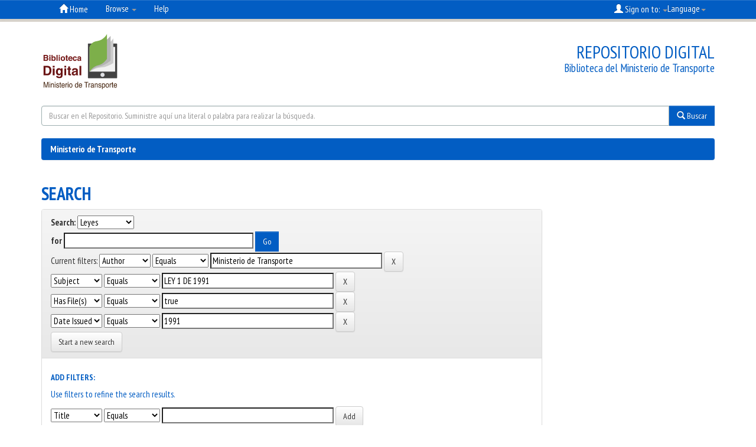

--- FILE ---
content_type: text/html;charset=UTF-8
request_url: https://web.mintransporte.gov.co/jspui/handle/001/31/simple-search?query=&sort_by=score&order=desc&rpp=10&filter_field_1=author&filter_type_1=equals&filter_value_1=Ministerio+de+Transporte&filter_field_2=subject&filter_type_2=equals&filter_value_2=LEY+1+DE+1991&filter_field_3=has_content_in_original_bundle&filter_type_3=equals&filter_value_3=true&etal=0&filtername=dateIssued&filterquery=1991&filtertype=equals
body_size: 27006
content:


















<!DOCTYPE html>
<html>
    <head>
        <title>Ministerio de Transporte: Search</title>
        <meta http-equiv="Content-Type" content="text/html; charset=UTF-8" />
        <meta name="Generator" content="DSpace 6.2" />
        <meta name="viewport" content="width=device-width, initial-scale=1.0">
        <link rel="shortcut icon" href="/jspui/favicon.ico" type="image/x-icon"/>
        <link rel="stylesheet" href="/jspui/static/css/jquery-ui-1.10.3.custom/redmond/jquery-ui-1.10.3.custom.css" type="text/css" />
        <link rel="stylesheet" href="/jspui/static/css/bootstrap/bootstrap.min.css" type="text/css" />
        <link rel="stylesheet" href="/jspui/static/css/bootstrap/bootstrap-theme.min.css" type="text/css" />
        <link rel="stylesheet" href="/jspui/static/css/bootstrap/dspace-theme.css" type="text/css" />
        <link rel="stylesheet" href="/jspui/static/css/bootstrap/mintransporte-dspace-styles.css" type="text/css" />
        <link rel="stylesheet" href="/jspui/static/css/item-collection-stats.css" type="text/css" />
        <link href="https://fonts.googleapis.com/css?family=PT+Sans+Narrow:400,700" rel="stylesheet">

        <link rel="search" type="application/opensearchdescription+xml" href="/jspui/open-search/description.xml" title="DSpace"/>

        
        <script type='text/javascript' src="/jspui/static/js/jquery/jquery-1.10.2.min.js"></script>
        <script type='text/javascript' src='/jspui/static/js/jquery/jquery-ui-1.10.3.custom.min.js'></script>
        <script type='text/javascript' src='/jspui/static/js/bootstrap/bootstrap.min.js'></script>
        <script type='text/javascript' src='/jspui/static/js/holder.js'></script>
        <script type="text/javascript" src="/jspui/utils.js"></script>
        <script type="text/javascript" src="/jspui/static/js/choice-support.js"> </script>
        


    
    


    
        <script type="text/javascript">
	var jQ = jQuery.noConflict();
	jQ(document).ready(function() {
		jQ( "#spellCheckQuery").click(function(){
			jQ("#query").val(jQ(this).attr('data-spell'));
			jQ("#main-query-submit").click();
		});
		jQ( "#filterquery" )
			.autocomplete({
				source: function( request, response ) {
					jQ.ajax({
						url: "/jspui/json/discovery/autocomplete?query=&filter_field_1=author&filter_type_1=equals&filter_value_1=Ministerio+de+Transporte&filter_field_2=subject&filter_type_2=equals&filter_value_2=LEY+1+DE+1991&filter_field_3=has_content_in_original_bundle&filter_type_3=equals&filter_value_3=true&filter_field_4=dateIssued&filter_type_4=equals&filter_value_4=1991",
						dataType: "json",
						cache: false,
						data: {
							auto_idx: jQ("#filtername").val(),
							auto_query: request.term,
							auto_sort: 'count',
							auto_type: jQ("#filtertype").val(),
							location: '001/31'	
						},
						success: function( data ) {
							response( jQ.map( data.autocomplete, function( item ) {
								var tmp_val = item.authorityKey;
								if (tmp_val == null || tmp_val == '')
								{
									tmp_val = item.displayedValue;
								}
								return {
									label: item.displayedValue + " (" + item.count + ")",
									value: tmp_val
								};
							}))			
						}
					})
				}
			});
	});
	function validateFilters() {
		return document.getElementById("filterquery").value.length > 0;
	}
</script>
    
    

<!-- HTML5 shim and Respond.js IE8 support of HTML5 elements and media queries -->
<!--[if lt IE 9]>
  <script src="/jspui/static/js/html5shiv.js"></script>
  <script src="/jspui/static/js/respond.min.js"></script>
<![endif]-->
    </head>

    
    
    <body class="undernavigation">
<a class="sr-only" href="#content">Skip navigation</a>
<header class="navbar navbar-inverse navbar-fixed-top">    
    
            <div class="container">
                

























       <div class="navbar-header">
         <button type="button" class="navbar-toggle" data-toggle="collapse" data-target=".navbar-collapse">
           <span class="icon-bar"></span>
           <span class="icon-bar"></span>
           <span class="icon-bar"></span>
         </button>
         <a class="navbar-brand" href="/jspui/">
                   <img height="25" src="/jspui/image/dspace-logo-only.png" alt="DSpace logo" /></a>
       </div>
       <nav class="collapse navbar-collapse bs-navbar-collapse" role="navigation">
         <ul class="nav navbar-nav">
           <li class=""><a href="/jspui/"><span class="glyphicon glyphicon-home"></span> Home</a></li>
                
           <li class="dropdown">
             <a href="#" class="dropdown-toggle" data-toggle="dropdown">Browse <b class="caret"></b></a>
             <ul class="dropdown-menu">
               <li><a href="/jspui/community-list">Communities<br/>&amp;&nbsp;Collections</a></li>
				<li class="divider"></li>
        <li class="dropdown-header">Browse Items by:</li>
				
				
				
				      			<li><a href="/jspui/browse?type=dateissued">Issue Date</a></li>
					
				      			<li><a href="/jspui/browse?type=author">Author</a></li>
					
				      			<li><a href="/jspui/browse?type=title">Title</a></li>
					
				      			<li><a href="/jspui/browse?type=subject">Subject</a></li>
					
				    
				

            </ul>
          </li>
          <li class=""><script type="text/javascript">
<!-- Javascript starts here
document.write('<a href="#" onClick="var popupwin = window.open(\'/jspui/help/index.html\',\'dspacepopup\',\'height=600,width=550,resizable,scrollbars\');popupwin.focus();return false;">Help<\/a>');
// -->
</script><noscript><a href="/jspui/help/index.html" target="dspacepopup">Help</a></noscript></li>
       </ul>

 
    <div class="nav navbar-nav navbar-right">
	 <ul class="nav navbar-nav navbar-right">
      <li class="dropdown">
       <a href="#" class="dropdown-toggle" data-toggle="dropdown">
              Language<b class="caret"></b></a>
        <ul class="dropdown-menu">
 
      <li>
        <a onclick="javascript:document.repost.locale.value='en';
                  document.repost.submit();" href="/jspui/home.jsp?locale=en">
         English
       </a>
      </li>
 
      <li>
        <a onclick="javascript:document.repost.locale.value='es';
                  document.repost.submit();" href="/jspui/home.jsp?locale=es">
         español
       </a>
      </li>
 
     </ul>
    </li>
    </ul>
  </div>
 
 
       <div class="nav navbar-nav navbar-right">
		<ul class="nav navbar-nav navbar-right">
         <li class="dropdown">
         
             <a href="#" class="dropdown-toggle" data-toggle="dropdown"><span class="glyphicon glyphicon-user"></span> Sign on to: <b class="caret"></b></a>
	             
             <ul class="dropdown-menu">
               <li><a href="/jspui/mydspace">My DSpace</a></li>
               <li><a href="/jspui/subscribe">Receive email<br/>updates</a></li>
               <li><a href="/jspui/profile">Edit Profile</a></li>

		
             </ul>
           </li>
          </ul>
        

	</div>
    </nav>

            </div>

</header>

<!--JFGC ADDS NEW background-->
<div class="body-bg"></div>

<!---JFGC adds new mintransporte header-->
<div id="myHeaderBg">
<div class="container">  
  <div id="myHeader">
      <div id="myHeaderLogo" onclick="location.href=('/jspui/');">
      <!--<img src="/jspui/image/logo-mintransporte.png" alt=""><img src="/jspui/image/logo-todosnuevopais.png" alt="">-->
      <img src="/jspui/image/logo-library.svg" alt="">
      </div>
      <div id="tagline"><h4>Repositorio Digital</h4><p>Biblioteca del Ministerio de Transporte</p></div>    
  </div><!--myHeader-->
</div><!--container-->
</div><!--myHeaderBg-->

<!-- COLOCANDO buscador -->

<div class="container">
<div id="buscador">
<form method="get" action="/jspui/simple-search">
<div class="input-group">
<input type="text" class="form-control" placeholder="Buscar en el Repositorio. Suministre aquí una literal o palabra para realizar la búsqueda." name="query" id="tequery" >
<span class="input-group-btn">
<button type="submit" class="btn btn-primary"><span class="glyphicon glyphicon-search"></span>&nbsp;Buscar</button>
</span>
</div><!--end input group-->
</form>
</div><!--end buscador-->
</div><!--end container-->


<!--JFGC adds background slider-->
<!---BACKGROUND CAROUSEL-->
<div id="backGallery">
<div id="myCarouselbg" class="carousel slide" data-ride="carousel">
  <ol class="carousel-indicators">
    <li data-target="#myCarouselbg" data-slide-to="0" class="active"></li>
    <li data-target="#myCarouselbg" data-slide-to="1"></li>
    <li data-target="#myCarouselbg" data-slide-to="2"></li>
    <li data-target="#myCarouselbg" data-slide-to="3"></li>
  </ol>
  <!-- Carousel items -->
  <div class="carousel-inner" role="listbox">
    <div class="active item"><img style="width:100%;height:auto" src="/jspui//image/fondo-mintransporte-bg.jpg" alt=""></div>
    <div class="item"><img style="width:100%;height:auto" src="/jspui/image/fondo1.jpg" alt=""></div>
    <div class="item"><img style="width:100%;height:auto" src="/jspui/image/fondo2.jpg" alt=""></div>
    <div class="item"><img style="width:100%;height:auto" src="/jspui/image/fondo3.jpg" alt=""></div>
    <div class="item"><img style="width:100%;height:auto" src="/jspui/image/fondo4.jpg" alt=""></div>
    <div class="item"><img style="width:100%;height:auto" src="/jspui/image/fondo5.jpg" alt=""></div> 
    <div class="item"><img style="width:100%;height:auto" src="/jspui/image/fondo6.jpg" alt=""></div>  
  </div>
  <!-- Carousel nav -->
  <a class="carousel-control left" href="#myCarouselbg" data-slide="prev">&lsaquo;</a>
  <a class="carousel-control right" href="#myCarouselbg" data-slide="next">&rsaquo;</a>
</div>
</div><!--backGallery-->



<main id="content" role="main">
<div class="container banner">

    
    </div>
</div>
<br/>
                

<div class="container">
    



  

<ol class="breadcrumb btn-success">

  <li><a href="/jspui/">Ministerio de Transporte</a></li>

</ol>

</div>                



        
<div class="container">

    <div class="row">
    <div class="col-md-9">
	







































    

<h2>Search</h2>

<div class="discovery-search-form panel panel-default">
    
	<div class="discovery-query panel-heading">
    <form action="simple-search" method="get">
        <label for="tlocation">
         	Search:
        </label>
        <select name="location" id="tlocation">

            <option value="/">All of DSpace</option>

            <option value="001/1" >
                Normatividad
            </option>

            <option value="001/31" selected="selected">
                Leyes
            </option>

        </select><br/>
        <label for="query">for</label>
        <input type="text" size="50" id="query" name="query" value=""/>
        <input type="submit" id="main-query-submit" class="btn btn-primary" value="Go" />
                  
        <input type="hidden" value="10" name="rpp" />
        <input type="hidden" value="score" name="sort_by" />
        <input type="hidden" value="desc" name="order" />
                                
		<div class="discovery-search-appliedFilters">
		<span>Current filters:</span>
		
			    <select id="filter_field_1" name="filter_field_1">
				<option value="title">Title</option><option value="author" selected="selected">Author</option><option value="subject">Subject</option><option value="dateIssued">Date Issued</option><option value="has_content_in_original_bundle">Has File(s)</option>
				</select>
				<select id="filter_type_1" name="filter_type_1">
				<option value="equals" selected="selected">Equals</option><option value="contains">Contains</option><option value="authority">ID</option><option value="notequals">Not Equals</option><option value="notcontains">Not Contains</option><option value="notauthority">Not ID</option>
				</select>
				<input type="text" id="filter_value_1" name="filter_value_1" value="Ministerio&#x20;de&#x20;Transporte" size="45"/>
				<input class="btn btn-default" type="submit" id="submit_filter_remove_1" name="submit_filter_remove_1" value="X" />
				<br/>
				
			    <select id="filter_field_2" name="filter_field_2">
				<option value="title">Title</option><option value="author">Author</option><option value="subject" selected="selected">Subject</option><option value="dateIssued">Date Issued</option><option value="has_content_in_original_bundle">Has File(s)</option>
				</select>
				<select id="filter_type_2" name="filter_type_2">
				<option value="equals" selected="selected">Equals</option><option value="contains">Contains</option><option value="authority">ID</option><option value="notequals">Not Equals</option><option value="notcontains">Not Contains</option><option value="notauthority">Not ID</option>
				</select>
				<input type="text" id="filter_value_2" name="filter_value_2" value="LEY&#x20;1&#x20;DE&#x20;1991" size="45"/>
				<input class="btn btn-default" type="submit" id="submit_filter_remove_2" name="submit_filter_remove_2" value="X" />
				<br/>
				
			    <select id="filter_field_3" name="filter_field_3">
				<option value="title">Title</option><option value="author">Author</option><option value="subject">Subject</option><option value="dateIssued">Date Issued</option><option value="has_content_in_original_bundle" selected="selected">Has File(s)</option>
				</select>
				<select id="filter_type_3" name="filter_type_3">
				<option value="equals" selected="selected">Equals</option><option value="contains">Contains</option><option value="authority">ID</option><option value="notequals">Not Equals</option><option value="notcontains">Not Contains</option><option value="notauthority">Not ID</option>
				</select>
				<input type="text" id="filter_value_3" name="filter_value_3" value="true" size="45"/>
				<input class="btn btn-default" type="submit" id="submit_filter_remove_3" name="submit_filter_remove_3" value="X" />
				<br/>
				
			    <select id="filter_field_4" name="filter_field_4">
				<option value="title">Title</option><option value="author">Author</option><option value="subject">Subject</option><option value="dateIssued" selected="selected">Date Issued</option><option value="has_content_in_original_bundle">Has File(s)</option>
				</select>
				<select id="filter_type_4" name="filter_type_4">
				<option value="equals" selected="selected">Equals</option><option value="contains">Contains</option><option value="authority">ID</option><option value="notequals">Not Equals</option><option value="notcontains">Not Contains</option><option value="notauthority">Not ID</option>
				</select>
				<input type="text" id="filter_value_4" name="filter_value_4" value="1991" size="45"/>
				<input class="btn btn-default" type="submit" id="submit_filter_remove_4" name="submit_filter_remove_4" value="X" />
				<br/>
				
		</div>

<a class="btn btn-default" href="/jspui/simple-search">Start a new search</a>	
		</form>
		</div>

		<div class="discovery-search-filters panel-body">
		<h5>Add filters:</h5>
		<p class="discovery-search-filters-hint">Use filters to refine the search results.</p>
		<form action="simple-search" method="get">
		<input type="hidden" value="001&#x2F;31" name="location" />
		<input type="hidden" value="" name="query" />
		
				    <input type="hidden" id="filter_field_1" name="filter_field_1" value="author" />
					<input type="hidden" id="filter_type_1" name="filter_type_1" value="equals" />
					<input type="hidden" id="filter_value_1" name="filter_value_1" value="Ministerio&#x20;de&#x20;Transporte" />
					
				    <input type="hidden" id="filter_field_2" name="filter_field_2" value="subject" />
					<input type="hidden" id="filter_type_2" name="filter_type_2" value="equals" />
					<input type="hidden" id="filter_value_2" name="filter_value_2" value="LEY&#x20;1&#x20;DE&#x20;1991" />
					
				    <input type="hidden" id="filter_field_3" name="filter_field_3" value="has_content_in_original_bundle" />
					<input type="hidden" id="filter_type_3" name="filter_type_3" value="equals" />
					<input type="hidden" id="filter_value_3" name="filter_value_3" value="true" />
					
				    <input type="hidden" id="filter_field_4" name="filter_field_4" value="dateIssued" />
					<input type="hidden" id="filter_type_4" name="filter_type_4" value="equals" />
					<input type="hidden" id="filter_value_4" name="filter_value_4" value="1991" />
					
		<select id="filtername" name="filtername">
		<option value="title">Title</option><option value="author">Author</option><option value="subject">Subject</option><option value="dateIssued">Date Issued</option><option value="has_content_in_original_bundle">Has File(s)</option>
		</select>
		<select id="filtertype" name="filtertype">
		<option value="equals">Equals</option><option value="contains">Contains</option><option value="authority">ID</option><option value="notequals">Not Equals</option><option value="notcontains">Not Contains</option><option value="notauthority">Not ID</option>
		</select>
		<input type="text" id="filterquery" name="filterquery" size="45" required="required" />
		<input type="hidden" value="10" name="rpp" />
		<input type="hidden" value="score" name="sort_by" />
		<input type="hidden" value="desc" name="order" />
		<input class="btn btn-default" type="submit" value="Add" onclick="return validateFilters()" />
		</form>
		</div>        

        
   <div class="discovery-pagination-controls panel-footer">
   <form action="simple-search" method="get">
   <input type="hidden" value="001&#x2F;31" name="location" />
   <input type="hidden" value="" name="query" />
	
				    <input type="hidden" id="filter_field_1" name="filter_field_1" value="author" />
					<input type="hidden" id="filter_type_1" name="filter_type_1" value="equals" />
					<input type="hidden" id="filter_value_1" name="filter_value_1" value="Ministerio&#x20;de&#x20;Transporte" />
					
				    <input type="hidden" id="filter_field_2" name="filter_field_2" value="subject" />
					<input type="hidden" id="filter_type_2" name="filter_type_2" value="equals" />
					<input type="hidden" id="filter_value_2" name="filter_value_2" value="LEY&#x20;1&#x20;DE&#x20;1991" />
					
				    <input type="hidden" id="filter_field_3" name="filter_field_3" value="has_content_in_original_bundle" />
					<input type="hidden" id="filter_type_3" name="filter_type_3" value="equals" />
					<input type="hidden" id="filter_value_3" name="filter_value_3" value="true" />
					
				    <input type="hidden" id="filter_field_4" name="filter_field_4" value="dateIssued" />
					<input type="hidden" id="filter_type_4" name="filter_type_4" value="equals" />
					<input type="hidden" id="filter_value_4" name="filter_value_4" value="1991" />
						
           <label for="rpp">Results/Page</label>
           <select name="rpp" id="rpp">

                   <option value="5" >5</option>

                   <option value="10" selected="selected">10</option>

                   <option value="15" >15</option>

                   <option value="20" >20</option>

                   <option value="25" >25</option>

                   <option value="30" >30</option>

                   <option value="35" >35</option>

                   <option value="40" >40</option>

                   <option value="45" >45</option>

                   <option value="50" >50</option>

                   <option value="55" >55</option>

                   <option value="60" >60</option>

                   <option value="65" >65</option>

                   <option value="70" >70</option>

                   <option value="75" >75</option>

                   <option value="80" >80</option>

                   <option value="85" >85</option>

                   <option value="90" >90</option>

                   <option value="95" >95</option>

                   <option value="100" >100</option>

           </select>
           &nbsp;|&nbsp;

               <label for="sort_by">Sort items by</label>
               <select name="sort_by" id="sort_by">
                   <option value="score">Relevance</option>
 <option value="dc.title_sort" >Title</option> <option value="dc.date.issued_dt" >Issue Date</option>
               </select>

           <label for="order">In order</label>
           <select name="order" id="order">
               <option value="ASC" >Ascending</option>
               <option value="DESC" selected="selected">Descending</option>
           </select>
           <label for="etal">Authors/record</label>
           <select name="etal" id="etal">

               <option value="0" selected="selected">All</option>
<option value="1" >1</option>
                       <option value="5" >5</option>

                       <option value="10" >10</option>

                       <option value="15" >15</option>

                       <option value="20" >20</option>

                       <option value="25" >25</option>

                       <option value="30" >30</option>

                       <option value="35" >35</option>

                       <option value="40" >40</option>

                       <option value="45" >45</option>

                       <option value="50" >50</option>

           </select>
           <input class="btn btn-default" type="submit" name="submit_search" value="Update" />


</form>
   </div>
</div>   

<hr/>
<div class="discovery-result-pagination row container">

    
	<div class="alert alert-info">Results 1-1 of 1 (Search time: 0.0 seconds).</div>
    <ul class="pagination pull-right">
	<li class="disabled"><span>previous</span></li>
	
	<li class="active"><span>1</span></li>

	<li class="disabled"><span>next</span></li>
	</ul>
<!-- give a content to the div -->
</div>
<div class="discovery-result-results">





    <div class="panel panel-info">
    <div class="panel-heading">Item hits:</div>
    <table align="center" class="table" summary="This table browses all dspace content">
<colgroup><col width="80" /><col width="130" /><col width="60%" /><col width="40%" /></colgroup>
<tr>
<th id="t1" class="oddRowEvenCol">Preview</th><th id="t2" class="oddRowOddCol">Issue Date</th><th id="t3" class="oddRowEvenCol">Title</th><th id="t4" class="oddRowOddCol">Author(s)</th></tr><tr><td headers="t1" ><a href="/jspui/handle/001/411" /><img src="/jspui/retrieve/6ed00286-382b-4413-9207-2ef0a740b3cf/LEY%201%20DE%201991.pdf.jpg" alt="LEY 1 DE 1991.pdf.jpg" width="61.935482" height="80.0"/ border="0"></a></td><td headers="t2" ><em>1991</em></td><td headers="t3" ><a href="/jspui/handle/001/411">LEY&#x20;1&#x20;DE&#x20;1991</a></td><td headers="t4" ><em><a href="/jspui/browse?type=author&amp;value=Ministerio+de+Transporte&amp;value_lang=">Ministerio&#x20;de&#x20;Transporte</a></em></td></tr>
</table>

    </div>

</div>
















            

	</div>
	<div class="col-md-3">
                    


    </div>
    </div>       

</div>
</main>
            
             <footer class="navbar navbar-inverse navbar-bottom">
             <div id="designedby" class="container text-muted">
             Theme by <a href="http://www.cineca.it"><img
                                    src="/jspui/image/logo-cineca-small.png"
                                    alt="Logo CINECA" /></a>
			<div id="footer_feedback" class="pull-right">                                    
                                <p class="text-muted"><a target="_blank" href="http://www.dspace.org/">DSpace Software</a> Copyright&nbsp;&copy;&nbsp;2002-2013&nbsp; <a target="_blank" href="http://www.duraspace.org/">Duraspace</a>&nbsp;-
                                <a target="_blank" href="/jspui/feedback">Feedback</a>
                                <a href="/jspui/htmlmap"></a></p>
                                </div>
			</div>
               
    </footer>
    
<!---JFGC adds new MINTRANSPORTE  2022MARZO25 16:16 footer-->
<div id="myFooter">
<div class="container">
  	<div class="col-md-6">
    <div id="footerLeft">
Horario de atención en Sede Central: lunes a viernes de 8:30 a.m. a 4:30 p.m.<br>
Más información en los Canales de Atención</a> -&nbsp;<a href="https://www.mintransporte.gov.co/publicaciones/209/direcciones_territoriales_e_inspecciones_fluviales/">Aquí</a><br>

<!--- <a href="http://gestionicc.interactivo.com.co/chat_mintransporte/indexsim.html" target="_blank">Chat en línea</a><br>-->

    Correo institucional: <a href="mailto:servicioalciudadano@mintransporte.gov.co">servicioalciudadano@mintransporte.gov.co</a><br>

    Teléfono de atención: (+57 601) 3240800<br>
Línea gratuita: 018000112042<br>
  	</div></div>
  	<div class="col-md-6">
    <div id="footerRight">
E-mail: Solo para notificaciones Judiciales <a href="mailto:notificacionesjudiciales@mintransporte.gov.co">notificacionesjudiciales<wbr>@mintransporte.gov.co</a><br>
Ministerio de Transporte - Calle 24 # 60 - 50 piso 9<br>
Centro Comercial Gran Estación II (Bogotá, D.C - Colombia)<br>
PBX: (+57 601) 3240800<br>
</div></div>

</div>
  </div><!--myFooter--> 

  <div id="myCredits">
<a href="http://www.dspace.org/" target="blank">
Ministerio de Transporte</a> | <a href="https://www.mintransporte.gov.co" target="blank">
<img src="https://www.mintransporte.gov.co/info/mintransporte/media/galeria19403.jpg" width="200" height="40">
</a></div>

    <script>
    $(function(){
		$("footer").removeClass("navbar-inverse");//removes the background navbar-inverse
		$("footer").removeClass("navbar");//removes the background navbar
		$("footer").removeClass("navbar-bottom");//removes the background navbar-bottom
		$("ol.breadcrumb").removeClass("btn-success");//removes the breacrumb button
	});
    </script>
    
     <script>
	 
$(function(){

var inicio = 0;
switch (window.location.href) {

    case "http://mintransporte-dspace.metabiblioteca.com/":
    case "http://mintransporte-dspace.metabiblioteca.com/home.jsp?locale=es":
    case "http://mintransporte-dspace.metabiblioteca.com/home.jsp?locale=en":
    case "http://172.16.100.78/":
    case "http://172.16.100.78/jspui":
    case "http://172.16.100.78/jspui/":
    case "http://172.16.100.78/home.jsp?locale=es":
    case "http://172.16.100.78/home.jsp?locale=en":
    case "http://repositorio.mintransporte.gov.co":	
    case "http://bdigital.mintransporte.gov.co":	
    case "http://web.mintransporte.gov.co/bdigital/":	
    case "http://web.mintransporte.gov.co/bdigital":	
    case "http://web.mintransporte.gov.co/jspui/":	
    case "http://web.mintransporte.gov.co/jspui":
	inicio = 1;
        break;
}

if(inicio==1)
{
	$("#backGallery").css('display','block'); //body background image appears only at home
}
});	 

    </script>
    
    </body>
</html>

